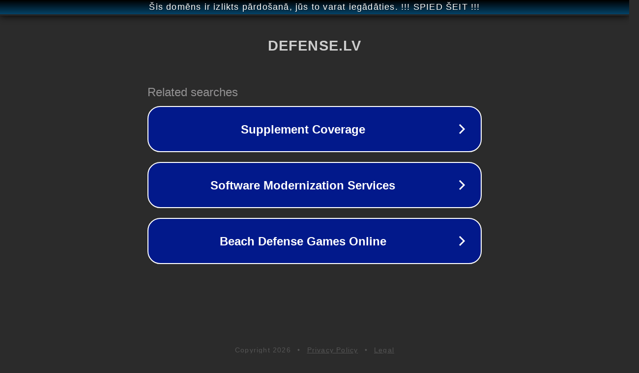

--- FILE ---
content_type: text/html; charset=utf-8
request_url: https://defense.lv/2011/12/20/rsu-organize-seminaru-noziedzigie-nodarijumi-elektroniskaja-vide/
body_size: 1134
content:
<!doctype html>
<html data-adblockkey="MFwwDQYJKoZIhvcNAQEBBQADSwAwSAJBANDrp2lz7AOmADaN8tA50LsWcjLFyQFcb/P2Txc58oYOeILb3vBw7J6f4pamkAQVSQuqYsKx3YzdUHCvbVZvFUsCAwEAAQ==_pdmcI8EPey1Ig7w4TN+JuKeknlLJfUkgpVNt73fzPhDgBwfkNR1uwlYnjXGH9uSwKFqHkQA9QyvpYDnvtRvXqQ==" lang="en" style="background: #2B2B2B;">
<head>
    <meta charset="utf-8">
    <meta name="viewport" content="width=device-width, initial-scale=1">
    <link rel="icon" href="[data-uri]">
    <link rel="preconnect" href="https://www.google.com" crossorigin>
</head>
<body>
<div id="target" style="opacity: 0"></div>
<script>window.park = "[base64]";</script>
<script src="/bXkAlilrz.js"></script>
</body>
</html>
